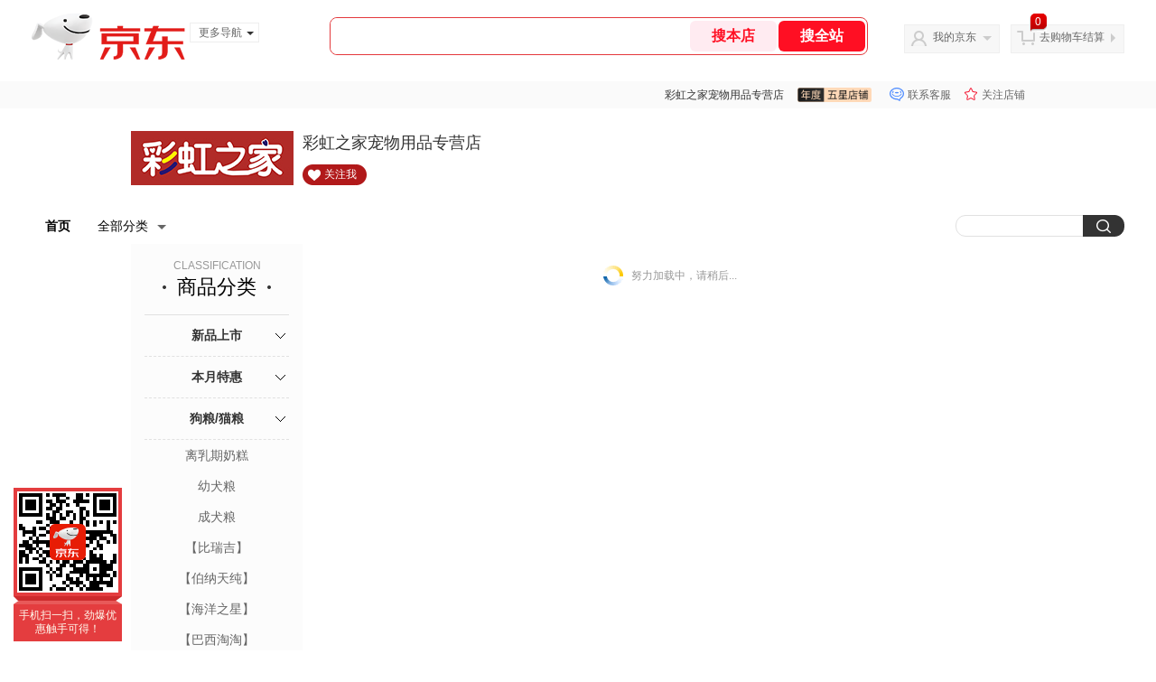

--- FILE ---
content_type: text/html;charset=utf-8
request_url: https://gia.jd.com/y.html?v=0.593384658526442&o=chzjcwyp.jd.com/view_search-613468-4417035-5-1-20-1.html
body_size: 37
content:
var jd_risk_token_id='DS7FTNT7CW2IVT6H2ED6Y6OQ3PTDI35YYWOWBZH3NCHRKPTD2EUIK2MRXNIHKYXYI4CMXHWUSDIVM';

--- FILE ---
content_type: text/html;charset=utf-8
request_url: https://gia.jd.com/fcf.html?a=7TJI7TceW0Pu7Tce7TZ37Tce7Tce7T7L7TcezlP47Tce7TZ37Tce7Tce7T7L7TceWIAewGAB6SAewdwPwHcPw4wPwH7QWIAewGAB6SAewQ6EwLc*il%3ClZBfHwHPQO0FbiT2jZl7HwH7HiQctFTZG7Tce7T7L7TceJGAewGAB6SAewHcuZGDxZSDx7Tce7T7L7TceFGAewGAB6SAewH%3CPwHcPw4wPwH7X7Tce7TZ37TceilbmyQZtqh2uyQ6uil9C7T70JQPPJk9BFgNeilaCZH%3CBZLiDvT6jwTW*wBACZSjxvTc*vT%3Cuy1RCzIAewGAe6eAewdNB7Tce7TZ37Tce7Tce7T7L7TceWg4PwHcPwj%3CPwHcPwHcPw4wPwH7UJ0cPwHcPwj%3CPwH70Tk7R6j7RSkR7fff1T4JF6f3RffFTA4ZTANiB6jJcwj6kR47TZkfSRfR3SjPRwjZ7gNclZkFKZfFFTACcZ49vSNNywkN5TLJ1R4CcTPbyg%3Cf5T4PSZHwk6kpyfP4lA4PTTfRggPN37Tce7TJ%3C/
body_size: -19
content:
WDDU3ER2USVHKSBDFQYDORYPY4IRJFM3XDU7S5PVUVAU3LNTW2XS32BWQKZCIAHX32RPX5VY32D6GM5CCO4OQPZY7M

--- FILE ---
content_type: text/javascript;charset=utf-8
request_url: https://chat1.jd.com/api/checkChat?callback=jQuery2512518&shopId=207084&_=1769419543419
body_size: 253
content:
jQuery2512518({"chatDomain":"chat.jd.com","chatUrl":"https://chat.jd.com/index.action?_t=&shopId=207084","code":1,"hasEntryGroup":0,"hotShop":true,"mock":false,"rank3":0,"seller":"彩虹之家宠物用品专营店","shopId":207084,"subCode":0,"venderId":215919});

--- FILE ---
content_type: text/plain;charset=UTF-8
request_url: https://api.m.jd.com/
body_size: 70
content:
{"alterationinfo":null,"appidStatuscode":0,"code":0,"dd":"","fixedinfo":null,"interval":300,"openall":1,"openalltouch":1,"processtype":1,"traceId":"7546191.78042.17694195447631268","whwswswws":"BApXWGg6X-v5AOfUicVHm8cxFaa20jyrmBisAkm5o9xJ1MqQIao-28XS_3yqiYtZ2dbAAs_PVi0DndhU"}

--- FILE ---
content_type: text/plain;charset=UTF-8
request_url: https://api.m.jd.com/
body_size: 74
content:
{"alterationinfo":null,"appidStatuscode":0,"code":0,"dd":"","fixedinfo":null,"interval":300,"openall":1,"openalltouch":1,"processtype":1,"traceId":"8011403.78042.17694195471372842","whwswswws":"BApXWozSX-v5AOfUicVHm8cxFaa20jyrmBisAkm5o9xJ1MqQIao8zsnqL7EOZXdIgcu0J5qSB15owdbo8PgykCQ"}